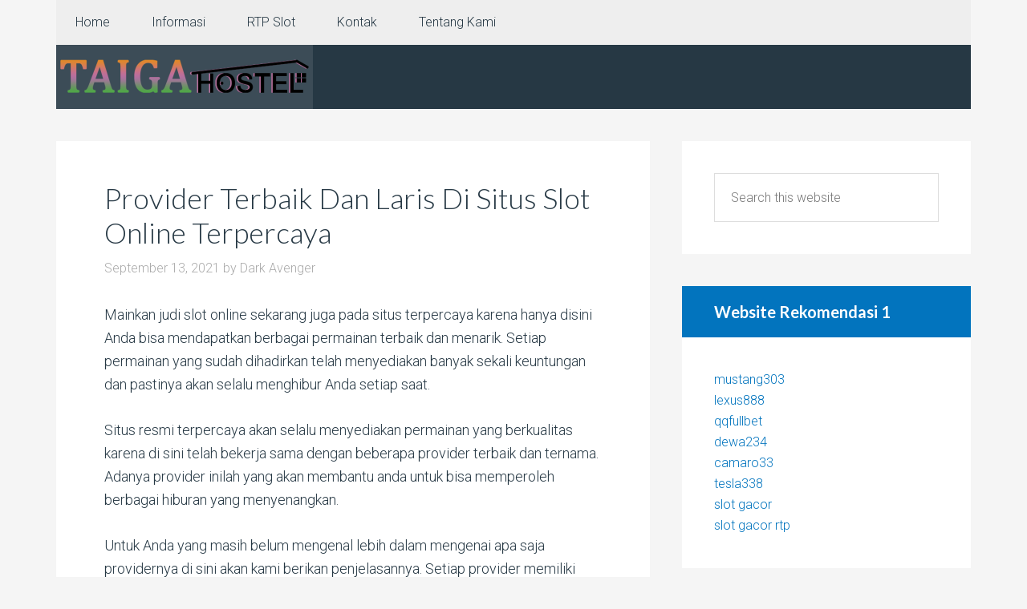

--- FILE ---
content_type: text/html; charset=UTF-8
request_url: https://www.taiga-hostel.com/provider-terbaik-di-situs-slot-online/
body_size: 10458
content:
<!DOCTYPE html>
<html lang="en-US">
<head >
<meta charset="UTF-8" />
<meta name="viewport" content="width=device-width, initial-scale=1" />
<title>Provider Terbaik Dan Laris Di Situs Slot Online Terpercaya</title>
<meta name='robots' content='max-image-preview:large' />

<!-- All In One SEO Pack Pro 3.7.0ob_start_detected [-1,-1] -->
<!-- Debug String: 2JMJ7L5RSW0YVB/VLWAYKK/YBWK -->
<script type="application/ld+json" class="aioseop-schema">{"@context":"https://schema.org","@graph":[{"@type":"Organization","@id":"https://www.taiga-hostel.com/#organization","url":"https://www.taiga-hostel.com/","name":"Taiga Hostel","sameAs":[]},{"@type":"WebSite","@id":"https://www.taiga-hostel.com/#website","url":"https://www.taiga-hostel.com/","name":"Taiga Hostel","publisher":{"@id":"https://www.taiga-hostel.com/#organization"},"potentialAction":{"@type":"SearchAction","target":"https://www.taiga-hostel.com/?s={search_term_string}","query-input":"required name=search_term_string"}},{"@type":"WebPage","@id":"https://www.taiga-hostel.com/provider-terbaik-di-situs-slot-online/#webpage","url":"https://www.taiga-hostel.com/provider-terbaik-di-situs-slot-online/","inLanguage":"en-US","name":"Provider Terbaik Dan Laris Di Situs Slot Online Terpercaya","isPartOf":{"@id":"https://www.taiga-hostel.com/#website"},"breadcrumb":{"@id":"https://www.taiga-hostel.com/provider-terbaik-di-situs-slot-online/#breadcrumblist"},"image":{"@type":"ImageObject","@id":"https://www.taiga-hostel.com/provider-terbaik-di-situs-slot-online/#primaryimage","url":"https://www.taiga-hostel.com/wp-content/uploads/2021/09/unnamed-file.jpg","width":860,"height":520},"primaryImageOfPage":{"@id":"https://www.taiga-hostel.com/provider-terbaik-di-situs-slot-online/#primaryimage"},"datePublished":"2021-09-13T02:51:22+07:00","dateModified":"2025-07-29T03:16:50+07:00"},{"@type":"Article","@id":"https://www.taiga-hostel.com/provider-terbaik-di-situs-slot-online/#article","isPartOf":{"@id":"https://www.taiga-hostel.com/provider-terbaik-di-situs-slot-online/#webpage"},"author":{"@id":"https://www.taiga-hostel.com/author/seorobotx/#author"},"headline":"Provider Terbaik Dan Laris Di Situs Slot Online Terpercaya","datePublished":"2021-09-13T02:51:22+07:00","dateModified":"2025-07-29T03:16:50+07:00","commentCount":0,"mainEntityOfPage":{"@id":"https://www.taiga-hostel.com/provider-terbaik-di-situs-slot-online/#webpage"},"publisher":{"@id":"https://www.taiga-hostel.com/#organization"},"articleSection":"Blog, Informasi, Judi Online, RTP Slot, Slot Online","image":{"@type":"ImageObject","@id":"https://www.taiga-hostel.com/provider-terbaik-di-situs-slot-online/#primaryimage","url":"https://www.taiga-hostel.com/wp-content/uploads/2021/09/unnamed-file.jpg","width":860,"height":520}},{"@type":"Person","@id":"https://www.taiga-hostel.com/author/seorobotx/#author","name":"Dark Avenger","sameAs":[],"image":{"@type":"ImageObject","@id":"https://www.taiga-hostel.com/#personlogo","url":"https://secure.gravatar.com/avatar/be00e3399349e3d086e742737837201f7e40cebe17323a0244205e681501666f?s=96&d=mm&r=g","width":96,"height":96,"caption":"Dark Avenger"}},{"@type":"BreadcrumbList","@id":"https://www.taiga-hostel.com/provider-terbaik-di-situs-slot-online/#breadcrumblist","itemListElement":[{"@type":"ListItem","position":1,"item":{"@type":"WebPage","@id":"https://www.taiga-hostel.com/","url":"https://www.taiga-hostel.com/","name":"Taiga Hostel"}},{"@type":"ListItem","position":2,"item":{"@type":"WebPage","@id":"https://www.taiga-hostel.com/provider-terbaik-di-situs-slot-online/","url":"https://www.taiga-hostel.com/provider-terbaik-di-situs-slot-online/","name":"Provider Terbaik Dan Laris Di Situs Slot Online Terpercaya"}}]}]}</script>
<link rel="canonical" href="https://www.taiga-hostel.com/provider-terbaik-di-situs-slot-online/" />
<!-- All In One SEO Pack Pro -->
<link rel='dns-prefetch' href='//fonts.googleapis.com' />
<link rel="alternate" type="application/rss+xml" title="Taiga Hostel &raquo; Feed" href="https://www.taiga-hostel.com/feed/" />
<link rel="alternate" type="application/rss+xml" title="Taiga Hostel &raquo; Comments Feed" href="https://www.taiga-hostel.com/comments/feed/" />
<link rel="alternate" type="application/rss+xml" title="Taiga Hostel &raquo; Provider Terbaik Dan Laris Di Situs Slot Online Terpercaya Comments Feed" href="https://www.taiga-hostel.com/provider-terbaik-di-situs-slot-online/feed/" />
<link rel="alternate" title="oEmbed (JSON)" type="application/json+oembed" href="https://www.taiga-hostel.com/wp-json/oembed/1.0/embed?url=https%3A%2F%2Fwww.taiga-hostel.com%2Fprovider-terbaik-di-situs-slot-online%2F" />
<link rel="alternate" title="oEmbed (XML)" type="text/xml+oembed" href="https://www.taiga-hostel.com/wp-json/oembed/1.0/embed?url=https%3A%2F%2Fwww.taiga-hostel.com%2Fprovider-terbaik-di-situs-slot-online%2F&#038;format=xml" />
<style id='wp-img-auto-sizes-contain-inline-css' type='text/css'>
img:is([sizes=auto i],[sizes^="auto," i]){contain-intrinsic-size:3000px 1500px}
/*# sourceURL=wp-img-auto-sizes-contain-inline-css */
</style>
<link rel='stylesheet' id='agentpress-pro-css' href='https://www.taiga-hostel.com/wp-content/themes/agentpress-pro-v3.1.3/style.css?ver=3.1.3' type='text/css' media='all' />
<style id='wp-emoji-styles-inline-css' type='text/css'>

	img.wp-smiley, img.emoji {
		display: inline !important;
		border: none !important;
		box-shadow: none !important;
		height: 1em !important;
		width: 1em !important;
		margin: 0 0.07em !important;
		vertical-align: -0.1em !important;
		background: none !important;
		padding: 0 !important;
	}
/*# sourceURL=wp-emoji-styles-inline-css */
</style>
<style id='wp-block-library-inline-css' type='text/css'>
:root{--wp-block-synced-color:#7a00df;--wp-block-synced-color--rgb:122,0,223;--wp-bound-block-color:var(--wp-block-synced-color);--wp-editor-canvas-background:#ddd;--wp-admin-theme-color:#007cba;--wp-admin-theme-color--rgb:0,124,186;--wp-admin-theme-color-darker-10:#006ba1;--wp-admin-theme-color-darker-10--rgb:0,107,160.5;--wp-admin-theme-color-darker-20:#005a87;--wp-admin-theme-color-darker-20--rgb:0,90,135;--wp-admin-border-width-focus:2px}@media (min-resolution:192dpi){:root{--wp-admin-border-width-focus:1.5px}}.wp-element-button{cursor:pointer}:root .has-very-light-gray-background-color{background-color:#eee}:root .has-very-dark-gray-background-color{background-color:#313131}:root .has-very-light-gray-color{color:#eee}:root .has-very-dark-gray-color{color:#313131}:root .has-vivid-green-cyan-to-vivid-cyan-blue-gradient-background{background:linear-gradient(135deg,#00d084,#0693e3)}:root .has-purple-crush-gradient-background{background:linear-gradient(135deg,#34e2e4,#4721fb 50%,#ab1dfe)}:root .has-hazy-dawn-gradient-background{background:linear-gradient(135deg,#faaca8,#dad0ec)}:root .has-subdued-olive-gradient-background{background:linear-gradient(135deg,#fafae1,#67a671)}:root .has-atomic-cream-gradient-background{background:linear-gradient(135deg,#fdd79a,#004a59)}:root .has-nightshade-gradient-background{background:linear-gradient(135deg,#330968,#31cdcf)}:root .has-midnight-gradient-background{background:linear-gradient(135deg,#020381,#2874fc)}:root{--wp--preset--font-size--normal:16px;--wp--preset--font-size--huge:42px}.has-regular-font-size{font-size:1em}.has-larger-font-size{font-size:2.625em}.has-normal-font-size{font-size:var(--wp--preset--font-size--normal)}.has-huge-font-size{font-size:var(--wp--preset--font-size--huge)}.has-text-align-center{text-align:center}.has-text-align-left{text-align:left}.has-text-align-right{text-align:right}.has-fit-text{white-space:nowrap!important}#end-resizable-editor-section{display:none}.aligncenter{clear:both}.items-justified-left{justify-content:flex-start}.items-justified-center{justify-content:center}.items-justified-right{justify-content:flex-end}.items-justified-space-between{justify-content:space-between}.screen-reader-text{border:0;clip-path:inset(50%);height:1px;margin:-1px;overflow:hidden;padding:0;position:absolute;width:1px;word-wrap:normal!important}.screen-reader-text:focus{background-color:#ddd;clip-path:none;color:#444;display:block;font-size:1em;height:auto;left:5px;line-height:normal;padding:15px 23px 14px;text-decoration:none;top:5px;width:auto;z-index:100000}html :where(.has-border-color){border-style:solid}html :where([style*=border-top-color]){border-top-style:solid}html :where([style*=border-right-color]){border-right-style:solid}html :where([style*=border-bottom-color]){border-bottom-style:solid}html :where([style*=border-left-color]){border-left-style:solid}html :where([style*=border-width]){border-style:solid}html :where([style*=border-top-width]){border-top-style:solid}html :where([style*=border-right-width]){border-right-style:solid}html :where([style*=border-bottom-width]){border-bottom-style:solid}html :where([style*=border-left-width]){border-left-style:solid}html :where(img[class*=wp-image-]){height:auto;max-width:100%}:where(figure){margin:0 0 1em}html :where(.is-position-sticky){--wp-admin--admin-bar--position-offset:var(--wp-admin--admin-bar--height,0px)}@media screen and (max-width:600px){html :where(.is-position-sticky){--wp-admin--admin-bar--position-offset:0px}}

/*# sourceURL=wp-block-library-inline-css */
</style><style id='global-styles-inline-css' type='text/css'>
:root{--wp--preset--aspect-ratio--square: 1;--wp--preset--aspect-ratio--4-3: 4/3;--wp--preset--aspect-ratio--3-4: 3/4;--wp--preset--aspect-ratio--3-2: 3/2;--wp--preset--aspect-ratio--2-3: 2/3;--wp--preset--aspect-ratio--16-9: 16/9;--wp--preset--aspect-ratio--9-16: 9/16;--wp--preset--color--black: #000000;--wp--preset--color--cyan-bluish-gray: #abb8c3;--wp--preset--color--white: #ffffff;--wp--preset--color--pale-pink: #f78da7;--wp--preset--color--vivid-red: #cf2e2e;--wp--preset--color--luminous-vivid-orange: #ff6900;--wp--preset--color--luminous-vivid-amber: #fcb900;--wp--preset--color--light-green-cyan: #7bdcb5;--wp--preset--color--vivid-green-cyan: #00d084;--wp--preset--color--pale-cyan-blue: #8ed1fc;--wp--preset--color--vivid-cyan-blue: #0693e3;--wp--preset--color--vivid-purple: #9b51e0;--wp--preset--gradient--vivid-cyan-blue-to-vivid-purple: linear-gradient(135deg,rgb(6,147,227) 0%,rgb(155,81,224) 100%);--wp--preset--gradient--light-green-cyan-to-vivid-green-cyan: linear-gradient(135deg,rgb(122,220,180) 0%,rgb(0,208,130) 100%);--wp--preset--gradient--luminous-vivid-amber-to-luminous-vivid-orange: linear-gradient(135deg,rgb(252,185,0) 0%,rgb(255,105,0) 100%);--wp--preset--gradient--luminous-vivid-orange-to-vivid-red: linear-gradient(135deg,rgb(255,105,0) 0%,rgb(207,46,46) 100%);--wp--preset--gradient--very-light-gray-to-cyan-bluish-gray: linear-gradient(135deg,rgb(238,238,238) 0%,rgb(169,184,195) 100%);--wp--preset--gradient--cool-to-warm-spectrum: linear-gradient(135deg,rgb(74,234,220) 0%,rgb(151,120,209) 20%,rgb(207,42,186) 40%,rgb(238,44,130) 60%,rgb(251,105,98) 80%,rgb(254,248,76) 100%);--wp--preset--gradient--blush-light-purple: linear-gradient(135deg,rgb(255,206,236) 0%,rgb(152,150,240) 100%);--wp--preset--gradient--blush-bordeaux: linear-gradient(135deg,rgb(254,205,165) 0%,rgb(254,45,45) 50%,rgb(107,0,62) 100%);--wp--preset--gradient--luminous-dusk: linear-gradient(135deg,rgb(255,203,112) 0%,rgb(199,81,192) 50%,rgb(65,88,208) 100%);--wp--preset--gradient--pale-ocean: linear-gradient(135deg,rgb(255,245,203) 0%,rgb(182,227,212) 50%,rgb(51,167,181) 100%);--wp--preset--gradient--electric-grass: linear-gradient(135deg,rgb(202,248,128) 0%,rgb(113,206,126) 100%);--wp--preset--gradient--midnight: linear-gradient(135deg,rgb(2,3,129) 0%,rgb(40,116,252) 100%);--wp--preset--font-size--small: 13px;--wp--preset--font-size--medium: 20px;--wp--preset--font-size--large: 36px;--wp--preset--font-size--x-large: 42px;--wp--preset--spacing--20: 0.44rem;--wp--preset--spacing--30: 0.67rem;--wp--preset--spacing--40: 1rem;--wp--preset--spacing--50: 1.5rem;--wp--preset--spacing--60: 2.25rem;--wp--preset--spacing--70: 3.38rem;--wp--preset--spacing--80: 5.06rem;--wp--preset--shadow--natural: 6px 6px 9px rgba(0, 0, 0, 0.2);--wp--preset--shadow--deep: 12px 12px 50px rgba(0, 0, 0, 0.4);--wp--preset--shadow--sharp: 6px 6px 0px rgba(0, 0, 0, 0.2);--wp--preset--shadow--outlined: 6px 6px 0px -3px rgb(255, 255, 255), 6px 6px rgb(0, 0, 0);--wp--preset--shadow--crisp: 6px 6px 0px rgb(0, 0, 0);}:where(.is-layout-flex){gap: 0.5em;}:where(.is-layout-grid){gap: 0.5em;}body .is-layout-flex{display: flex;}.is-layout-flex{flex-wrap: wrap;align-items: center;}.is-layout-flex > :is(*, div){margin: 0;}body .is-layout-grid{display: grid;}.is-layout-grid > :is(*, div){margin: 0;}:where(.wp-block-columns.is-layout-flex){gap: 2em;}:where(.wp-block-columns.is-layout-grid){gap: 2em;}:where(.wp-block-post-template.is-layout-flex){gap: 1.25em;}:where(.wp-block-post-template.is-layout-grid){gap: 1.25em;}.has-black-color{color: var(--wp--preset--color--black) !important;}.has-cyan-bluish-gray-color{color: var(--wp--preset--color--cyan-bluish-gray) !important;}.has-white-color{color: var(--wp--preset--color--white) !important;}.has-pale-pink-color{color: var(--wp--preset--color--pale-pink) !important;}.has-vivid-red-color{color: var(--wp--preset--color--vivid-red) !important;}.has-luminous-vivid-orange-color{color: var(--wp--preset--color--luminous-vivid-orange) !important;}.has-luminous-vivid-amber-color{color: var(--wp--preset--color--luminous-vivid-amber) !important;}.has-light-green-cyan-color{color: var(--wp--preset--color--light-green-cyan) !important;}.has-vivid-green-cyan-color{color: var(--wp--preset--color--vivid-green-cyan) !important;}.has-pale-cyan-blue-color{color: var(--wp--preset--color--pale-cyan-blue) !important;}.has-vivid-cyan-blue-color{color: var(--wp--preset--color--vivid-cyan-blue) !important;}.has-vivid-purple-color{color: var(--wp--preset--color--vivid-purple) !important;}.has-black-background-color{background-color: var(--wp--preset--color--black) !important;}.has-cyan-bluish-gray-background-color{background-color: var(--wp--preset--color--cyan-bluish-gray) !important;}.has-white-background-color{background-color: var(--wp--preset--color--white) !important;}.has-pale-pink-background-color{background-color: var(--wp--preset--color--pale-pink) !important;}.has-vivid-red-background-color{background-color: var(--wp--preset--color--vivid-red) !important;}.has-luminous-vivid-orange-background-color{background-color: var(--wp--preset--color--luminous-vivid-orange) !important;}.has-luminous-vivid-amber-background-color{background-color: var(--wp--preset--color--luminous-vivid-amber) !important;}.has-light-green-cyan-background-color{background-color: var(--wp--preset--color--light-green-cyan) !important;}.has-vivid-green-cyan-background-color{background-color: var(--wp--preset--color--vivid-green-cyan) !important;}.has-pale-cyan-blue-background-color{background-color: var(--wp--preset--color--pale-cyan-blue) !important;}.has-vivid-cyan-blue-background-color{background-color: var(--wp--preset--color--vivid-cyan-blue) !important;}.has-vivid-purple-background-color{background-color: var(--wp--preset--color--vivid-purple) !important;}.has-black-border-color{border-color: var(--wp--preset--color--black) !important;}.has-cyan-bluish-gray-border-color{border-color: var(--wp--preset--color--cyan-bluish-gray) !important;}.has-white-border-color{border-color: var(--wp--preset--color--white) !important;}.has-pale-pink-border-color{border-color: var(--wp--preset--color--pale-pink) !important;}.has-vivid-red-border-color{border-color: var(--wp--preset--color--vivid-red) !important;}.has-luminous-vivid-orange-border-color{border-color: var(--wp--preset--color--luminous-vivid-orange) !important;}.has-luminous-vivid-amber-border-color{border-color: var(--wp--preset--color--luminous-vivid-amber) !important;}.has-light-green-cyan-border-color{border-color: var(--wp--preset--color--light-green-cyan) !important;}.has-vivid-green-cyan-border-color{border-color: var(--wp--preset--color--vivid-green-cyan) !important;}.has-pale-cyan-blue-border-color{border-color: var(--wp--preset--color--pale-cyan-blue) !important;}.has-vivid-cyan-blue-border-color{border-color: var(--wp--preset--color--vivid-cyan-blue) !important;}.has-vivid-purple-border-color{border-color: var(--wp--preset--color--vivid-purple) !important;}.has-vivid-cyan-blue-to-vivid-purple-gradient-background{background: var(--wp--preset--gradient--vivid-cyan-blue-to-vivid-purple) !important;}.has-light-green-cyan-to-vivid-green-cyan-gradient-background{background: var(--wp--preset--gradient--light-green-cyan-to-vivid-green-cyan) !important;}.has-luminous-vivid-amber-to-luminous-vivid-orange-gradient-background{background: var(--wp--preset--gradient--luminous-vivid-amber-to-luminous-vivid-orange) !important;}.has-luminous-vivid-orange-to-vivid-red-gradient-background{background: var(--wp--preset--gradient--luminous-vivid-orange-to-vivid-red) !important;}.has-very-light-gray-to-cyan-bluish-gray-gradient-background{background: var(--wp--preset--gradient--very-light-gray-to-cyan-bluish-gray) !important;}.has-cool-to-warm-spectrum-gradient-background{background: var(--wp--preset--gradient--cool-to-warm-spectrum) !important;}.has-blush-light-purple-gradient-background{background: var(--wp--preset--gradient--blush-light-purple) !important;}.has-blush-bordeaux-gradient-background{background: var(--wp--preset--gradient--blush-bordeaux) !important;}.has-luminous-dusk-gradient-background{background: var(--wp--preset--gradient--luminous-dusk) !important;}.has-pale-ocean-gradient-background{background: var(--wp--preset--gradient--pale-ocean) !important;}.has-electric-grass-gradient-background{background: var(--wp--preset--gradient--electric-grass) !important;}.has-midnight-gradient-background{background: var(--wp--preset--gradient--midnight) !important;}.has-small-font-size{font-size: var(--wp--preset--font-size--small) !important;}.has-medium-font-size{font-size: var(--wp--preset--font-size--medium) !important;}.has-large-font-size{font-size: var(--wp--preset--font-size--large) !important;}.has-x-large-font-size{font-size: var(--wp--preset--font-size--x-large) !important;}
/*# sourceURL=global-styles-inline-css */
</style>

<style id='classic-theme-styles-inline-css' type='text/css'>
/*! This file is auto-generated */
.wp-block-button__link{color:#fff;background-color:#32373c;border-radius:9999px;box-shadow:none;text-decoration:none;padding:calc(.667em + 2px) calc(1.333em + 2px);font-size:1.125em}.wp-block-file__button{background:#32373c;color:#fff;text-decoration:none}
/*# sourceURL=/wp-includes/css/classic-themes.min.css */
</style>
<link rel='stylesheet' id='contact-form-7-css' href='https://www.taiga-hostel.com/wp-content/plugins/contact-form-7/includes/css/styles.css?ver=6.1.4' type='text/css' media='all' />
<link rel='stylesheet' id='google-fonts-css' href='//fonts.googleapis.com/css?family=Lato%3A300%2C700%7CRoboto%3A700%2C300%2C400&#038;ver=3.1.3' type='text/css' media='all' />
<link rel='stylesheet' id='dashicons-css' href='https://www.taiga-hostel.com/wp-includes/css/dashicons.min.css?ver=6.9' type='text/css' media='all' />
<script type="text/javascript" src="https://www.taiga-hostel.com/wp-includes/js/jquery/jquery.min.js?ver=3.7.1" id="jquery-core-js"></script>
<script type="text/javascript" src="https://www.taiga-hostel.com/wp-includes/js/jquery/jquery-migrate.min.js?ver=3.4.1" id="jquery-migrate-js"></script>
<script type="text/javascript" src="https://www.taiga-hostel.com/wp-content/themes/agentpress-pro-v3.1.3/js/responsive-menu.js?ver=1.0.0" id="agentpress-responsive-menu-js"></script>
<link rel="https://api.w.org/" href="https://www.taiga-hostel.com/wp-json/" /><link rel="alternate" title="JSON" type="application/json" href="https://www.taiga-hostel.com/wp-json/wp/v2/posts/124" /><link rel="EditURI" type="application/rsd+xml" title="RSD" href="https://www.taiga-hostel.com/xmlrpc.php?rsd" />
<link rel='shortlink' href='https://www.taiga-hostel.com/?p=124' />
<link rel="pingback" href="https://www.taiga-hostel.com/xmlrpc.php" />
<style type="text/css">.site-title a { background: url(https://www.taiga-hostel.com/wp-content/uploads/2025/01/cropped-taiga-hostel11.png) no-repeat !important; }</style>
<link rel="icon" href="https://www.taiga-hostel.com/wp-content/uploads/2025/01/cropped-taiga-hostel-32x32.png" sizes="32x32" />
<link rel="icon" href="https://www.taiga-hostel.com/wp-content/uploads/2025/01/cropped-taiga-hostel-192x192.png" sizes="192x192" />
<link rel="apple-touch-icon" href="https://www.taiga-hostel.com/wp-content/uploads/2025/01/cropped-taiga-hostel-180x180.png" />
<meta name="msapplication-TileImage" content="https://www.taiga-hostel.com/wp-content/uploads/2025/01/cropped-taiga-hostel-270x270.png" />
</head>
<body class="wp-singular post-template-default single single-post postid-124 single-format-standard wp-theme-genesis wp-child-theme-agentpress-pro-v313 custom-header header-image header-full-width content-sidebar genesis-breadcrumbs-hidden genesis-footer-widgets-hidden agentpress-pro-blue" itemscope itemtype="https://schema.org/WebPage"><div class="site-container"><nav class="nav-primary" aria-label="Main" itemscope itemtype="https://schema.org/SiteNavigationElement"><div class="wrap"><ul id="menu-m1" class="menu genesis-nav-menu menu-primary"><li id="menu-item-53" class="menu-item menu-item-type-custom menu-item-object-custom menu-item-home menu-item-53"><a href="https://www.taiga-hostel.com" itemprop="url"><span itemprop="name">Home</span></a></li>
<li id="menu-item-54" class="menu-item menu-item-type-post_type menu-item-object-page menu-item-has-children menu-item-54"><a href="https://www.taiga-hostel.com/informasi/" itemprop="url"><span itemprop="name">Informasi</span></a>
<ul class="sub-menu">
	<li id="menu-item-90" class="menu-item menu-item-type-taxonomy menu-item-object-category current-post-ancestor current-menu-parent current-post-parent menu-item-90"><a href="https://www.taiga-hostel.com/category/judi-online/" itemprop="url"><span itemprop="name">Judi Online</span></a></li>
	<li id="menu-item-91" class="menu-item menu-item-type-taxonomy menu-item-object-category current-post-ancestor current-menu-parent current-post-parent menu-item-91"><a href="https://www.taiga-hostel.com/category/slot-online/" itemprop="url"><span itemprop="name">Slot Online</span></a></li>
	<li id="menu-item-92" class="menu-item menu-item-type-taxonomy menu-item-object-category menu-item-92"><a href="https://www.taiga-hostel.com/category/casino/" itemprop="url"><span itemprop="name">Casino</span></a></li>
	<li id="menu-item-93" class="menu-item menu-item-type-taxonomy menu-item-object-category menu-item-93"><a href="https://www.taiga-hostel.com/category/sportsbook/" itemprop="url"><span itemprop="name">Sportsbook</span></a></li>
	<li id="menu-item-447" class="menu-item menu-item-type-taxonomy menu-item-object-category menu-item-447"><a href="https://www.taiga-hostel.com/category/togel/" itemprop="url"><span itemprop="name">Togel</span></a></li>
	<li id="menu-item-448" class="menu-item menu-item-type-taxonomy menu-item-object-category menu-item-448"><a href="https://www.taiga-hostel.com/category/poker/" itemprop="url"><span itemprop="name">Poker</span></a></li>
	<li id="menu-item-446" class="menu-item menu-item-type-taxonomy menu-item-object-category menu-item-446"><a href="https://www.taiga-hostel.com/category/tembak-ikan/" itemprop="url"><span itemprop="name">Tembak Ikan</span></a></li>
</ul>
</li>
<li id="menu-item-449" class="menu-item menu-item-type-taxonomy menu-item-object-category current-post-ancestor current-menu-parent current-post-parent menu-item-449"><a href="https://www.taiga-hostel.com/category/rtp-slot/" itemprop="url"><span itemprop="name">RTP Slot</span></a></li>
<li id="menu-item-450" class="menu-item menu-item-type-post_type menu-item-object-page menu-item-450"><a href="https://www.taiga-hostel.com/kontak/" itemprop="url"><span itemprop="name">Kontak</span></a></li>
<li id="menu-item-56" class="menu-item menu-item-type-post_type menu-item-object-page menu-item-56"><a href="https://www.taiga-hostel.com/tentang-kami/" itemprop="url"><span itemprop="name">Tentang Kami</span></a></li>
</ul></div></nav><header class="site-header" itemscope itemtype="https://schema.org/WPHeader"><div class="wrap"><div class="title-area"><p class="site-title" itemprop="headline"><a href="https://www.taiga-hostel.com/">Taiga Hostel</a></p></div></div></header><div class="site-inner"><div class="wrap"><div class="content-sidebar-wrap"><main class="content"><article class="post-124 post type-post status-publish format-standard has-post-thumbnail category-blog category-informasi category-judi-online category-rtp-slot category-slot-online entry" aria-label="Provider Terbaik Dan Laris Di Situs Slot Online Terpercaya" itemscope itemtype="https://schema.org/CreativeWork"><header class="entry-header"><h1 class="entry-title" itemprop="headline">Provider Terbaik Dan Laris Di Situs Slot Online Terpercaya</h1>
<p class="entry-meta"><time class="entry-time" itemprop="datePublished" datetime="2021-09-13T09:51:22+07:00">September 13, 2021</time> by <span class="entry-author" itemprop="author" itemscope itemtype="https://schema.org/Person"><a href="https://www.taiga-hostel.com/author/seorobotx/" class="entry-author-link" rel="author" itemprop="url"><span class="entry-author-name" itemprop="name">Dark Avenger</span></a></span>  </p></header><div class="entry-content" itemprop="text"><p>Mainkan judi slot online sekarang juga pada situs terpercaya karena hanya disini Anda bisa mendapatkan berbagai permainan terbaik dan menarik. Setiap permainan yang sudah dihadirkan telah menyediakan banyak sekali keuntungan dan pastinya akan selalu menghibur Anda setiap saat.</p>
<p>Situs resmi terpercaya akan selalu menyediakan permainan yang berkualitas karena di sini telah bekerja sama dengan beberapa provider terbaik dan ternama. Adanya provider inilah yang akan membantu anda untuk bisa memperoleh berbagai hiburan yang menyenangkan.</p>
<p>Untuk Anda yang masih belum mengenal lebih dalam mengenai apa saja providernya di sini akan kami berikan penjelasannya. Setiap provider memiliki keunggulan dan keunikan masing-masing jadi pemain dapat memilih mau bergabung pada provider terbaik apa yang laris dimainkan.</p>
<p>Dalam situs terbaik anda akan menjumpai ratusan hingga ribuan permainan sehingga bisa memilih secara bebas tanpa batasan waktu. Manfaatkan provider terbaik dan terpercaya ini demi mendapatkan permainan yang menguntungkan.</p>
<p>Demi mendapatkan keuntungan terbesar maka mainkan taruhannya dengan menggunakan tata cara yang tepat supaya bisa memenangkan permainan lebih mudah. Sebelum bermain pilih jenis permainan terbaik mana yang ingin anda mainkan dan anda dapat memilih provider nya sesuai dengan yang diinginkan.</p>
<h2><strong>Jenis Provider Populer Slot Online</strong></h2>
<p>Seperti yang telah dijelaskan tadi bahwa judi slot merupakan sebuah taruhan yang menyediakan banyak sekali permainan dari berbagai provider ternama. Di sini pemain dapat bebas memilih permainan mana Yang ingin dimainkan dan anda dapat memilih provider nya sesuai dengan yang diinginkan.</p>
<p>Situs resmi terbaik biasanya akan bekerja sama dengan provider terpercaya. Jadi di sini pemain juga harus bisa mengenal lebih dalam mengenai apa saja jenis provider nya dan menyediakan permainan seperti apa dari masing-masing provider yang ada ini. Untuk yang masih belum paham mengenai provider judi slot simak berikut ini penjelasannya.</p>
<ul>
<li><strong> Pragmatic Play</strong></li>
</ul>
<p>Ketika anda ingin bermain judi slot online dengan keuntungan yang melimpah maka Anda dapat memilih provider pragmatic Play yang mana jenis provider ini merupakan sebuah perusahaan yang telah menciptakan produk permainan slot yang menyajikan nilai RTP paling tinggi. Kesempatan untuk mendapatkan permainan dengan nilai sekitar 9 6,5% keatas. Jangan sia-siakan kesempatan anda untuk mendapatkan keuntungan terbesar dengan provider pragmatic play.</p>
<ul>
<li><strong> CQ9</strong></li>
</ul>
<p>CQ9 juga merupakan provider yang sangat menguntungkan karena dengan Anda memilih permainan pada provider ini maka mudah untuk mencapai kemenangan. Menciptakan produk permainan judi slot yang sangat mudah untuk dimainkan dari berbagai kalangan sehingga Anda berkesempatan untuk mendapatkan kemenangan lebih banyak. Jadi jenis permainan ini sudah tidak dapat diragukan lagi keberadaannya.</p>
<ul>
<li><strong>Microgaming</strong></li>
</ul>
<p>Microgaming adalah sebuah provider yang telah menghadirkan permainan slot yang memiliki banyak sekali bonus dan hadiah di dalamnya. Pemain akan mendapatkan kegiatan bermain dengan keuntungan yang melimpah karena sudah menyajikan  slot progresif yang menghadirkan banyak jackpot. Dengan bermain game satu ini maka semakin banyak keuntungan yang bisa didapatkan hingga ratusan juta.</p>
<ul>
<li><strong> PlayTech</strong></li>
</ul>
<p>PlayTech adalah provider yang saat ini sedang laris di mainkan karena sudah menciptakan permainan slot terbaik dengan tampilan yang sangat menarik dan menawan. Dijamin anda tidak akan bosan dalam memainkan taruhan karena setiap tampilan permainan memiliki tema yang berbeda. Dengan demikian akan membuat anda akan selalu terhibur setiap harinya.</p>
<p>Pahami beberapa provider yang wajib Anda kenali pada permainan judi slot online. Dengan anda memahami secara keseluruhan adanya provider terbaik ini maka semakin mudah dalam menentukan permainan slot yang tepat untuk dimainkan sesuai kebutuhan anda.</p>
<!--<rdf:RDF xmlns:rdf="http://www.w3.org/1999/02/22-rdf-syntax-ns#"
			xmlns:dc="http://purl.org/dc/elements/1.1/"
			xmlns:trackback="http://madskills.com/public/xml/rss/module/trackback/">
		<rdf:Description rdf:about="https://www.taiga-hostel.com/provider-terbaik-di-situs-slot-online/"
    dc:identifier="https://www.taiga-hostel.com/provider-terbaik-di-situs-slot-online/"
    dc:title="Provider Terbaik Dan Laris Di Situs Slot Online Terpercaya"
    trackback:ping="https://www.taiga-hostel.com/provider-terbaik-di-situs-slot-online/trackback/" />
</rdf:RDF>-->
</div><footer class="entry-footer"><p class="entry-meta"><span class="entry-categories">Filed Under: <a href="https://www.taiga-hostel.com/category/blog/" rel="category tag">Blog</a>, <a href="https://www.taiga-hostel.com/category/informasi/" rel="category tag">Informasi</a>, <a href="https://www.taiga-hostel.com/category/judi-online/" rel="category tag">Judi Online</a>, <a href="https://www.taiga-hostel.com/category/rtp-slot/" rel="category tag">RTP Slot</a>, <a href="https://www.taiga-hostel.com/category/slot-online/" rel="category tag">Slot Online</a></span> </p></footer></article></main><aside class="sidebar sidebar-primary widget-area" role="complementary" aria-label="Primary Sidebar" itemscope itemtype="https://schema.org/WPSideBar"><section id="search-2" class="widget widget_search"><div class="widget-wrap"><form class="search-form" method="get" action="https://www.taiga-hostel.com/" role="search" itemprop="potentialAction" itemscope itemtype="https://schema.org/SearchAction"><input class="search-form-input" type="search" name="s" id="searchform-1" placeholder="Search this website" itemprop="query-input"><input class="search-form-submit" type="submit" value="Search"><meta content="https://www.taiga-hostel.com/?s={s}" itemprop="target"></form></div></section>
<section id="custom_html-2" class="widget_text widget widget_custom_html"><div class="widget_text widget-wrap"><h4 class="widget-title widgettitle">Website Rekomendasi 1</h4>
<div class="textwidget custom-html-widget"><a href="https://www.martylog.com/">mustang303</a>
<br>
<a href="https://www.radiumtownpress.com/">lexus888</a>
<br>
<a href="https://www.merchantsofair.com/">qqfullbet</a>
<br>
<a href="https://www.aneurist.org/">dewa234</a>
<br>
<a href="https://camaro33.com/">camaro33</a>
<br>
<a href="http://drchristophermetzler.com/">tesla338</a>
<br>
<a href="https://www.queyssac-les-vignes.org/">slot gacor</a>
<br>
<a href="https://www.lincolnportrait.com">slot gacor rtp</a>
<br></div></div></section>

		<section id="recent-posts-3" class="widget widget_recent_entries"><div class="widget-wrap">
		<h4 class="widget-title widgettitle">Recent Posts</h4>

		<ul>
											<li>
					<a href="https://www.taiga-hostel.com/rahasia-menang-bermain-dadu-online/">Rahasia Menang Bermain Dadu Online Aman dan Jujur</a>
									</li>
											<li>
					<a href="https://www.taiga-hostel.com/pengaruh-game-online-modern/">Pengaruh Game Online terhadap Gaya Hidup Modern</a>
									</li>
											<li>
					<a href="https://www.taiga-hostel.com/cara-memanfaatkan-bonus-judi-slot/">Link APK Situs Judi Slot Gacor : Cara Cerdas Memanfaatkan Bonus dan Free Spin</a>
									</li>
											<li>
					<a href="https://www.taiga-hostel.com/cara-daftar-situs-slot-online-terbaik/">Cara Penting Saat Daftar di Situs Slot Online Terbaik</a>
									</li>
											<li>
					<a href="https://www.taiga-hostel.com/pahami-cara-klaim-slot-bonus-100/">Slot Bonus 100 Pahami Cara Klaim Nya</a>
									</li>
					</ul>

		</div></section>
<section id="categories-2" class="widget widget_categories"><div class="widget-wrap"><h4 class="widget-title widgettitle">Categories</h4>

			<ul>
					<li class="cat-item cat-item-12"><a href="https://www.taiga-hostel.com/category/blog/">Blog</a>
</li>
	<li class="cat-item cat-item-4"><a href="https://www.taiga-hostel.com/category/casino/">Casino</a>
</li>
	<li class="cat-item cat-item-7"><a href="https://www.taiga-hostel.com/category/informasi/">Informasi</a>
</li>
	<li class="cat-item cat-item-5"><a href="https://www.taiga-hostel.com/category/judi-online/">Judi Online</a>
</li>
	<li class="cat-item cat-item-9"><a href="https://www.taiga-hostel.com/category/poker/">Poker</a>
</li>
	<li class="cat-item cat-item-13"><a href="https://www.taiga-hostel.com/category/rtp-slot/">RTP Slot</a>
</li>
	<li class="cat-item cat-item-6"><a href="https://www.taiga-hostel.com/category/slot-online/">Slot Online</a>
</li>
	<li class="cat-item cat-item-8"><a href="https://www.taiga-hostel.com/category/sportsbook/">Sportsbook</a>
</li>
	<li class="cat-item cat-item-11"><a href="https://www.taiga-hostel.com/category/tembak-ikan/">Tembak Ikan</a>
</li>
	<li class="cat-item cat-item-10"><a href="https://www.taiga-hostel.com/category/togel/">Togel</a>
</li>
			</ul>

			</div></section>
<section id="archives-2" class="widget widget_archive"><div class="widget-wrap"><h4 class="widget-title widgettitle">Archives</h4>

			<ul>
					<li><a href='https://www.taiga-hostel.com/2025/11/'>November 2025</a></li>
	<li><a href='https://www.taiga-hostel.com/2025/10/'>October 2025</a></li>
	<li><a href='https://www.taiga-hostel.com/2025/08/'>August 2025</a></li>
	<li><a href='https://www.taiga-hostel.com/2025/07/'>July 2025</a></li>
	<li><a href='https://www.taiga-hostel.com/2025/06/'>June 2025</a></li>
	<li><a href='https://www.taiga-hostel.com/2025/05/'>May 2025</a></li>
	<li><a href='https://www.taiga-hostel.com/2025/04/'>April 2025</a></li>
	<li><a href='https://www.taiga-hostel.com/2025/03/'>March 2025</a></li>
	<li><a href='https://www.taiga-hostel.com/2025/02/'>February 2025</a></li>
	<li><a href='https://www.taiga-hostel.com/2025/01/'>January 2025</a></li>
	<li><a href='https://www.taiga-hostel.com/2024/12/'>December 2024</a></li>
	<li><a href='https://www.taiga-hostel.com/2024/11/'>November 2024</a></li>
	<li><a href='https://www.taiga-hostel.com/2024/10/'>October 2024</a></li>
	<li><a href='https://www.taiga-hostel.com/2024/09/'>September 2024</a></li>
	<li><a href='https://www.taiga-hostel.com/2024/08/'>August 2024</a></li>
	<li><a href='https://www.taiga-hostel.com/2024/07/'>July 2024</a></li>
	<li><a href='https://www.taiga-hostel.com/2024/06/'>June 2024</a></li>
	<li><a href='https://www.taiga-hostel.com/2024/05/'>May 2024</a></li>
	<li><a href='https://www.taiga-hostel.com/2024/04/'>April 2024</a></li>
	<li><a href='https://www.taiga-hostel.com/2024/03/'>March 2024</a></li>
	<li><a href='https://www.taiga-hostel.com/2024/02/'>February 2024</a></li>
	<li><a href='https://www.taiga-hostel.com/2024/01/'>January 2024</a></li>
	<li><a href='https://www.taiga-hostel.com/2023/12/'>December 2023</a></li>
	<li><a href='https://www.taiga-hostel.com/2023/11/'>November 2023</a></li>
	<li><a href='https://www.taiga-hostel.com/2023/10/'>October 2023</a></li>
	<li><a href='https://www.taiga-hostel.com/2023/09/'>September 2023</a></li>
	<li><a href='https://www.taiga-hostel.com/2023/08/'>August 2023</a></li>
	<li><a href='https://www.taiga-hostel.com/2023/07/'>July 2023</a></li>
	<li><a href='https://www.taiga-hostel.com/2023/06/'>June 2023</a></li>
	<li><a href='https://www.taiga-hostel.com/2023/04/'>April 2023</a></li>
	<li><a href='https://www.taiga-hostel.com/2022/12/'>December 2022</a></li>
	<li><a href='https://www.taiga-hostel.com/2022/11/'>November 2022</a></li>
	<li><a href='https://www.taiga-hostel.com/2022/10/'>October 2022</a></li>
	<li><a href='https://www.taiga-hostel.com/2022/09/'>September 2022</a></li>
	<li><a href='https://www.taiga-hostel.com/2022/08/'>August 2022</a></li>
	<li><a href='https://www.taiga-hostel.com/2022/07/'>July 2022</a></li>
	<li><a href='https://www.taiga-hostel.com/2022/04/'>April 2022</a></li>
	<li><a href='https://www.taiga-hostel.com/2022/02/'>February 2022</a></li>
	<li><a href='https://www.taiga-hostel.com/2022/01/'>January 2022</a></li>
	<li><a href='https://www.taiga-hostel.com/2021/12/'>December 2021</a></li>
	<li><a href='https://www.taiga-hostel.com/2021/11/'>November 2021</a></li>
	<li><a href='https://www.taiga-hostel.com/2021/10/'>October 2021</a></li>
	<li><a href='https://www.taiga-hostel.com/2021/09/'>September 2021</a></li>
	<li><a href='https://www.taiga-hostel.com/2021/08/'>August 2021</a></li>
	<li><a href='https://www.taiga-hostel.com/2021/07/'>July 2021</a></li>
	<li><a href='https://www.taiga-hostel.com/2021/06/'>June 2021</a></li>
	<li><a href='https://www.taiga-hostel.com/2021/05/'>May 2021</a></li>
			</ul>

			</div></section>
</aside></div></div></div><footer class="site-footer" itemscope itemtype="https://schema.org/WPFooter"><div class="wrap"><p>Copyright © 2024 taiga-hostel | All Rights Reserved</p></div></footer></div><script type="speculationrules">
{"prefetch":[{"source":"document","where":{"and":[{"href_matches":"/*"},{"not":{"href_matches":["/wp-*.php","/wp-admin/*","/wp-content/uploads/*","/wp-content/*","/wp-content/plugins/*","/wp-content/themes/agentpress-pro-v3.1.3/*","/wp-content/themes/genesis/*","/*\\?(.+)"]}},{"not":{"selector_matches":"a[rel~=\"nofollow\"]"}},{"not":{"selector_matches":".no-prefetch, .no-prefetch a"}}]},"eagerness":"conservative"}]}
</script>
<script type="text/javascript" src="https://www.taiga-hostel.com/wp-includes/js/dist/hooks.min.js?ver=dd5603f07f9220ed27f1" id="wp-hooks-js"></script>
<script type="text/javascript" src="https://www.taiga-hostel.com/wp-includes/js/dist/i18n.min.js?ver=c26c3dc7bed366793375" id="wp-i18n-js"></script>
<script type="text/javascript" id="wp-i18n-js-after">
/* <![CDATA[ */
wp.i18n.setLocaleData( { 'text direction\u0004ltr': [ 'ltr' ] } );
//# sourceURL=wp-i18n-js-after
/* ]]> */
</script>
<script type="text/javascript" src="https://www.taiga-hostel.com/wp-content/plugins/contact-form-7/includes/swv/js/index.js?ver=6.1.4" id="swv-js"></script>
<script type="text/javascript" id="contact-form-7-js-before">
/* <![CDATA[ */
var wpcf7 = {
    "api": {
        "root": "https:\/\/www.taiga-hostel.com\/wp-json\/",
        "namespace": "contact-form-7\/v1"
    },
    "cached": 1
};
//# sourceURL=contact-form-7-js-before
/* ]]> */
</script>
<script type="text/javascript" src="https://www.taiga-hostel.com/wp-content/plugins/contact-form-7/includes/js/index.js?ver=6.1.4" id="contact-form-7-js"></script>
<script id="wp-emoji-settings" type="application/json">
{"baseUrl":"https://s.w.org/images/core/emoji/17.0.2/72x72/","ext":".png","svgUrl":"https://s.w.org/images/core/emoji/17.0.2/svg/","svgExt":".svg","source":{"concatemoji":"https://www.taiga-hostel.com/wp-includes/js/wp-emoji-release.min.js?ver=6.9"}}
</script>
<script type="module">
/* <![CDATA[ */
/*! This file is auto-generated */
const a=JSON.parse(document.getElementById("wp-emoji-settings").textContent),o=(window._wpemojiSettings=a,"wpEmojiSettingsSupports"),s=["flag","emoji"];function i(e){try{var t={supportTests:e,timestamp:(new Date).valueOf()};sessionStorage.setItem(o,JSON.stringify(t))}catch(e){}}function c(e,t,n){e.clearRect(0,0,e.canvas.width,e.canvas.height),e.fillText(t,0,0);t=new Uint32Array(e.getImageData(0,0,e.canvas.width,e.canvas.height).data);e.clearRect(0,0,e.canvas.width,e.canvas.height),e.fillText(n,0,0);const a=new Uint32Array(e.getImageData(0,0,e.canvas.width,e.canvas.height).data);return t.every((e,t)=>e===a[t])}function p(e,t){e.clearRect(0,0,e.canvas.width,e.canvas.height),e.fillText(t,0,0);var n=e.getImageData(16,16,1,1);for(let e=0;e<n.data.length;e++)if(0!==n.data[e])return!1;return!0}function u(e,t,n,a){switch(t){case"flag":return n(e,"\ud83c\udff3\ufe0f\u200d\u26a7\ufe0f","\ud83c\udff3\ufe0f\u200b\u26a7\ufe0f")?!1:!n(e,"\ud83c\udde8\ud83c\uddf6","\ud83c\udde8\u200b\ud83c\uddf6")&&!n(e,"\ud83c\udff4\udb40\udc67\udb40\udc62\udb40\udc65\udb40\udc6e\udb40\udc67\udb40\udc7f","\ud83c\udff4\u200b\udb40\udc67\u200b\udb40\udc62\u200b\udb40\udc65\u200b\udb40\udc6e\u200b\udb40\udc67\u200b\udb40\udc7f");case"emoji":return!a(e,"\ud83e\u1fac8")}return!1}function f(e,t,n,a){let r;const o=(r="undefined"!=typeof WorkerGlobalScope&&self instanceof WorkerGlobalScope?new OffscreenCanvas(300,150):document.createElement("canvas")).getContext("2d",{willReadFrequently:!0}),s=(o.textBaseline="top",o.font="600 32px Arial",{});return e.forEach(e=>{s[e]=t(o,e,n,a)}),s}function r(e){var t=document.createElement("script");t.src=e,t.defer=!0,document.head.appendChild(t)}a.supports={everything:!0,everythingExceptFlag:!0},new Promise(t=>{let n=function(){try{var e=JSON.parse(sessionStorage.getItem(o));if("object"==typeof e&&"number"==typeof e.timestamp&&(new Date).valueOf()<e.timestamp+604800&&"object"==typeof e.supportTests)return e.supportTests}catch(e){}return null}();if(!n){if("undefined"!=typeof Worker&&"undefined"!=typeof OffscreenCanvas&&"undefined"!=typeof URL&&URL.createObjectURL&&"undefined"!=typeof Blob)try{var e="postMessage("+f.toString()+"("+[JSON.stringify(s),u.toString(),c.toString(),p.toString()].join(",")+"));",a=new Blob([e],{type:"text/javascript"});const r=new Worker(URL.createObjectURL(a),{name:"wpTestEmojiSupports"});return void(r.onmessage=e=>{i(n=e.data),r.terminate(),t(n)})}catch(e){}i(n=f(s,u,c,p))}t(n)}).then(e=>{for(const n in e)a.supports[n]=e[n],a.supports.everything=a.supports.everything&&a.supports[n],"flag"!==n&&(a.supports.everythingExceptFlag=a.supports.everythingExceptFlag&&a.supports[n]);var t;a.supports.everythingExceptFlag=a.supports.everythingExceptFlag&&!a.supports.flag,a.supports.everything||((t=a.source||{}).concatemoji?r(t.concatemoji):t.wpemoji&&t.twemoji&&(r(t.twemoji),r(t.wpemoji)))});
//# sourceURL=https://www.taiga-hostel.com/wp-includes/js/wp-emoji-loader.min.js
/* ]]> */
</script>
<script defer src="https://static.cloudflareinsights.com/beacon.min.js/vcd15cbe7772f49c399c6a5babf22c1241717689176015" integrity="sha512-ZpsOmlRQV6y907TI0dKBHq9Md29nnaEIPlkf84rnaERnq6zvWvPUqr2ft8M1aS28oN72PdrCzSjY4U6VaAw1EQ==" data-cf-beacon='{"version":"2024.11.0","token":"fa09a7c2bd7f4c5f86262b7beed27659","r":1,"server_timing":{"name":{"cfCacheStatus":true,"cfEdge":true,"cfExtPri":true,"cfL4":true,"cfOrigin":true,"cfSpeedBrain":true},"location_startswith":null}}' crossorigin="anonymous"></script>
</body></html>
